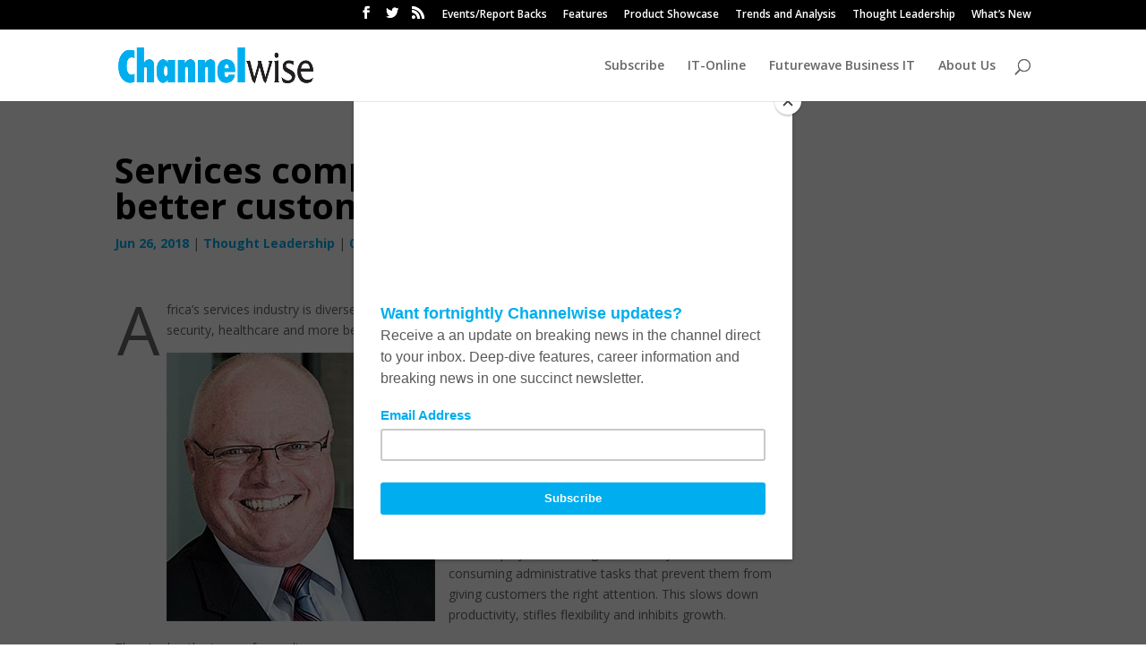

--- FILE ---
content_type: text/css
request_url: https://channelwise.co.za/wp-content/plugins/kk-divi-blogger/css/style.css?ver=ccd19948954fa3adca190179b4d5862c
body_size: 1135
content:
.et_pb_kkblogext .et_pb_post {
	border-style: solid;
	border-color: #333333;
	border-width: 0px;
}
.artovrly {
    position: absolute;
    top: 0px;
    left: 0px;
    width: 100%;
    height: 100%;
}
/*.limit-excerpt:after { background: linear-gradient(transparent, transparent, rgba(255,255,255,1.0)); content: " "; display: block; width: 100%; height: 100%; position: absolute; top: 0px; }
*/
.show_more { height: 4em; padding-top: 1em; }

.et_pb_kkblogext .et_pb_post a.et_pb_button.more-link, .et_pb_kkblogext_grid .et_pb_post a.et_pb_button.more-link {background: rgb(249,249,249);
 background: -moz-linear-gradient(top, rgba(249,249,249,1) 0%, rgba(242,242,242,1) 100%);
 background: -webkit-gradient(linear, left top, left bottom, color-stop(0%,rgba(249,249,249,1)), color-stop(100%,rgba(242,242,242,1)));
 background: -webkit-linear-gradient(top, rgba(249,249,249,1) 0%,rgba(242,242,242,1) 100%);
 background: -o-linear-gradient(top, rgba(249,249,249,1) 0%,rgba(242,242,242,1) 100%);
 background: -ms-linear-gradient(top, rgba(249,249,249,1) 0%,rgba(242,242,242,1) 100%);
 background: linear-gradient(to bottom, rgba(249,249,249,1) 0%,rgba(242,242,242,1) 100%);
 filter: progid:DXImageTransform.Microsoft.gradient( startColorstr="#f9f9f9", endColorstr="#f2f2f2",GradientType=0 );
 border: 1px solid #e0dddd;
 border-radius: 5px 5px 5px 5px;
 //-webkit-box-shadow: 1px 1px 0 #FCFCFC inset, 0 1px 2px rgba(0, 0, 0, 0.1);
 //-moz-box-shadow: 1px 1px 0 #FCFCFC inset, 0 1px 2px rgba(0, 0, 0, 0.1);
 //box-shadow: 1px 1px 0 #FCFCFC inset, 0 1px 2px rgba(0, 0, 0, 0.1);
 color: #3d5054;
 font-size: 14px;
 padding: 0.3em 1em;
 text-decoration: none;
 //text-shadow: 1px 1px 0 #fff;
 float: right; margin: 0 5px 5px 0;}

.et_pb_kkblogext .et_pb_post:hover a.more-link {opacity: 1.0;}
.et_pb_kkblogext .widget.widget_archive, .et_pb_kkblogext .widget.widget_category { text-align: right; margin-bottom: 20px; }
.et_pb_kkblogext .widget.widget_archive h2 { display: none; }
.et_pb_kkblogext .blog-thumb { float: left; margin-right: 15px; position: relative; }

@media all and (min-width: 768px) {


.et_pb_column_4_4 .et_pb_blog_grid.et_pb_kkblogext_grid.cols2[data-columns]::before,
.et_pb_column_3_4 .et_pb_blog_grid.et_pb_kkblogext_grid.cols2[data-columns]::before, 
.et_pb_column_2_3 .et_pb_blog_grid.et_pb_kkblogext_grid.cols2[data-columns]::before {
		content: "2 .column.size-1of2";
}
.size-1of2 { width: 50%; }

.et_pb_column_4_4 .et_pb_blog_grid.et_pb_kkblogext_grid.cols3[data-columns]::before {
		content: "3 .column.size-1of3";
}
.et_pb_column_3_4 .et_pb_blog_grid.et_pb_kkblogext_grid.cols3[data-columns]::before {
		content: "3 .column.size-1of3";
}
.size-1of3 { width: 33.33%; }

.et_pb_column_4_4 .et_pb_blog_grid.et_pb_kkblogext_grid.cols4[data-columns]::before {
		content: "4 .column.size-1of4";
}
.size-1of4 { width: 25%; }

.et_pb_column_4_4 .et_pb_blog_grid.et_pb_kkblogext_grid.cols5[data-columns]::before {
		content: "5 .column.size-1of5";
}
.size-1of5 { width: 20%; }

.et_pb_column_4_4 .et_pb_blog_grid.et_pb_kkblogext_grid.cols6[data-columns]::before {
		content: "6 .column.size-1of6";
}
.size-1of6 { width: 16.6666%; }
/*
.et_pb_column_4_4 .et_pb_blog_grid.et_pb_kkblogext_grid[data-columns]::before {
		content: "7 .column.size-1of7";
}
.size-1of7 { width: 14.2857%; }

.et_pb_column_4_4 .et_pb_blog_grid.et_pb_kkblogext_grid[data-columns]::before {
		content: "8 .column.size-1of8";
}
.size-1of8 { width: 12.5%; }
*/

	.et_pb_gutters3 .et_pb_column_4_4 .et_pb_blog_grid.et_pb_kkblogext_grid .column.size-1of2 {
		width: 47.0%;
		margin-right: 5.5%;
	}
	.et_pb_gutters4 .et_pb_column_4_4 .et_pb_blog_grid.et_pb_kkblogext_grid .column.size-1of2 {
		width: 46%;
		margin-right: 8%;
	}
	.et_pb_gutters2 .et_pb_column_4_4 .et_pb_blog_grid.et_pb_kkblogext_grid .column.size-1of2 {
		width: 48.5%;
		margin-right: 3%;
	}
	.et_pb_gutters1 .et_pb_column_4_4 .et_pb_blog_grid.et_pb_kkblogext_grid .column.size-1of2 {
		width: 50%;
		margin-right: 0;
	}
	.et_pb_gutters3 .et_pb_column_3_4 .et_pb_blog_grid.et_pb_kkblogext_grid .column.size-1of3 {
		width: 29.6%;
		margin-right: 5.5%;
	}
	.et_pb_gutters4 .et_pb_column_3_4 .et_pb_blog_grid.et_pb_kkblogext_grid .column.size-1of3 {
		width: 28%;
		margin-right: 8%;
	}
	.et_pb_gutters2 .et_pb_column_3_4 .et_pb_blog_grid.et_pb_kkblogext_grid .column.size-1of3 {
		width: 31.3%;
		margin-right: 3%;
	}
	.et_pb_gutters1 .et_pb_column_3_4 .et_pb_blog_grid.et_pb_kkblogext_grid .column.size-1of3 {
		width: 33.33%;
		margin-right: 0;
	}
	.et_pb_gutters3 .et_pb_column_4_4 .et_pb_blog_grid.et_pb_kkblogext_grid .column.size-1of3 {
		width: 29.6%;
		margin-right: 5.5%;
	}
	.et_pb_gutters4 .et_pb_column_4_4 .et_pb_blog_grid.et_pb_kkblogext_grid .column.size-1of3 {
		width: 28%;
		margin-right: 8%;
	}
	.et_pb_gutters2 .et_pb_column_4_4 .et_pb_blog_grid.et_pb_kkblogext_grid .column.size-1of3 {
		width: 31.3%;
		margin-right: 3%;
	}
	.et_pb_gutters1 .et_pb_column_4_4 .et_pb_blog_grid.et_pb_kkblogext_grid .column.size-1of3 {
		width: 33.33%;
		margin-right: 0;
	}
	.et_pb_gutters3 .et_pb_column_4_4 .et_pb_blog_grid.et_pb_kkblogext_grid .column.size-1of4 {
		width: 20.875%;
		margin-right: 5.5%;
	}
	.et_pb_gutters4 .et_pb_column_4_4 .et_pb_blog_grid.et_pb_kkblogext_grid .column.size-1of4 {
		width: 19%;
		margin-right: 8%;
	}
	.et_pb_gutters2 .et_pb_column_4_4 .et_pb_blog_grid.et_pb_kkblogext_grid .column.size-1of4 {
		width: 22.75%;
		margin-right: 3%;
	}
	.et_pb_gutters1 .et_pb_column_4_4 .et_pb_blog_grid.et_pb_kkblogext_grid .column.size-1of4 {
		width: 25%;
		margin-right: 0;
	}
	.et_pb_gutters3 .et_pb_column_4_4 .et_pb_blog_grid.et_pb_kkblogext_grid .column.size-1of5 {
		width: 15.6%;
		margin-right: 5.5%;
	}
	.et_pb_gutters4 .et_pb_column_4_4 .et_pb_blog_grid.et_pb_kkblogext_grid .column.size-1of5 {
		width: 13.6%;
		margin-right: 8%;
	}
	.et_pb_gutters2 .et_pb_column_4_4 .et_pb_blog_grid.et_pb_kkblogext_grid .column.size-1of5 {
		width: 17.6%;
		margin-right: 3%;
	}
	.et_pb_gutters1 .et_pb_column_4_4 .et_pb_blog_grid.et_pb_kkblogext_grid .column.size-1of5 {
		width: 20%;
		margin-right: 0;
	}
	.et_pb_gutters3 .et_pb_column_4_4 .et_pb_blog_grid.et_pb_kkblogext_grid .column.size-1of6 {
		width: 12.083%;
		margin-right: 5.5%;
	}
	.et_pb_gutters4 .et_pb_column_4_4 .et_pb_blog_grid.et_pb_kkblogext_grid .column.size-1of6 {
		width: 10%;
		margin-right: 8%;
	}
	.et_pb_gutters2 .et_pb_column_4_4 .et_pb_blog_grid.et_pb_kkblogext_grid .column.size-1of6 {
		width: 14.166%;
		margin-right: 3%;
	}
	.et_pb_gutters1 .et_pb_column_4_4 .et_pb_blog_grid.et_pb_kkblogext_grid .column.size-1of6 {
		width: 16.666%;
		margin-right: 0;
	}
	.et_pb_gutters3 .et_pb_column_3_4 .et_pb_blog_grid.et_pb_kkblogext_grid .column.size-1of2:last-of-type,
	.et_pb_gutters4 .et_pb_column_3_4 .et_pb_blog_grid.et_pb_kkblogext_grid .column.size-1of2:last-of-type,
	.et_pb_gutters2 .et_pb_column_3_4 .et_pb_blog_grid.et_pb_kkblogext_grid .column.size-1of2:last-of-type,
	.et_pb_gutters3 .et_pb_column_3_4 .et_pb_blog_grid.et_pb_kkblogext_grid .column.size-1of3:last-of-type,
	.et_pb_gutters4 .et_pb_column_3_4 .et_pb_blog_grid.et_pb_kkblogext_grid .column.size-1of3:last-of-type,
	.et_pb_gutters2 .et_pb_column_3_4 .et_pb_blog_grid.et_pb_kkblogext_grid .column.size-1of3:last-of-type,
	.et_pb_gutters3 .et_pb_column_3_4 .et_pb_blog_grid.et_pb_kkblogext_grid .column.size-1of4:last-of-type,
	.et_pb_gutters4 .et_pb_column_3_4 .et_pb_blog_grid.et_pb_kkblogext_grid .column.size-1of4:last-of-type,
	.et_pb_gutters2 .et_pb_column_3_4 .et_pb_blog_grid.et_pb_kkblogext_grid .column.size-1of4:last-of-type,
	.et_pb_gutters3 .et_pb_column_3_4 .et_pb_blog_grid.et_pb_kkblogext_grid .column.size-1of5:last-of-type,
	.et_pb_gutters4 .et_pb_column_3_4 .et_pb_blog_grid.et_pb_kkblogext_grid .column.size-1of5:last-of-type,
	.et_pb_gutters2 .et_pb_column_3_4 .et_pb_blog_grid.et_pb_kkblogext_grid .column.size-1of5:last-of-type,
	.et_pb_gutters3 .et_pb_column_3_4 .et_pb_blog_grid.et_pb_kkblogext_grid .column.size-1of6:last-of-type,
	.et_pb_gutters4 .et_pb_column_3_4 .et_pb_blog_grid.et_pb_kkblogext_grid .column.size-1of6:last-of-type,
	.et_pb_gutters2 .et_pb_column_3_4 .et_pb_blog_grid.et_pb_kkblogext_grid .column.size-1of6:last-of-type {
		margin-right: 0;

	}
	.et_pb_gutters3 .et_pb_column_4_4 .et_pb_blog_grid.et_pb_kkblogext_grid .column.size-1of2:last-of-type,
	.et_pb_gutters4 .et_pb_column_4_4 .et_pb_blog_grid.et_pb_kkblogext_grid .column.size-1of2:last-of-type,
	.et_pb_gutters2 .et_pb_column_4_4 .et_pb_blog_grid.et_pb_kkblogext_grid .column.size-1of2:last-of-type,
	.et_pb_gutters3 .et_pb_column_4_4 .et_pb_blog_grid.et_pb_kkblogext_grid .column.size-1of3:last-of-type,
	.et_pb_gutters4 .et_pb_column_4_4 .et_pb_blog_grid.et_pb_kkblogext_grid .column.size-1of3:last-of-type,
	.et_pb_gutters2 .et_pb_column_4_4 .et_pb_blog_grid.et_pb_kkblogext_grid .column.size-1of3:last-of-type,
	.et_pb_gutters3 .et_pb_column_4_4 .et_pb_blog_grid.et_pb_kkblogext_grid .column.size-1of4:last-of-type,
	.et_pb_gutters4 .et_pb_column_4_4 .et_pb_blog_grid.et_pb_kkblogext_grid .column.size-1of4:last-of-type,
	.et_pb_gutters2 .et_pb_column_4_4 .et_pb_blog_grid.et_pb_kkblogext_grid .column.size-1of4:last-of-type,
	.et_pb_gutters3 .et_pb_column_4_4 .et_pb_blog_grid.et_pb_kkblogext_grid .column.size-1of5:last-of-type,
	.et_pb_gutters4 .et_pb_column_4_4 .et_pb_blog_grid.et_pb_kkblogext_grid .column.size-1of5:last-of-type,
	.et_pb_gutters2 .et_pb_column_4_4 .et_pb_blog_grid.et_pb_kkblogext_grid .column.size-1of5:last-of-type,
	.et_pb_gutters3 .et_pb_column_4_4 .et_pb_blog_grid.et_pb_kkblogext_grid .column.size-1of6:last-of-type,
	.et_pb_gutters4 .et_pb_column_4_4 .et_pb_blog_grid.et_pb_kkblogext_grid .column.size-1of6:last-of-type,
	.et_pb_gutters2 .et_pb_column_4_4 .et_pb_blog_grid.et_pb_kkblogext_grid .column.size-1of6:last-of-type {
		margin-right: 0;

	}

}


@media all and (max-width: 479px) {
	.et_pb_kkblogext .blog-thumb { width: 100%; margin-right: 0px; float: none; }
	.et_pb_kkblogext .blog-thumb img { width: 100%; }
	.et_pb_kkblogext .et_pb_post .post-meta.left { width: 100% !important; }
	.et_pb_kkblogext .ovrly { display: none; }
	.et_pb_kkblogext .blog-thumb.right { float: none; }
	.et_pb_kkblogext h2.ltitler { padding: 10px 0; }
}
